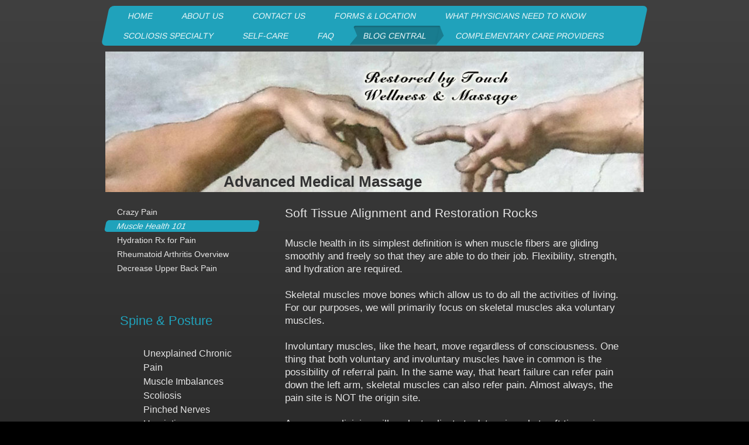

--- FILE ---
content_type: text/html; charset=UTF-8
request_url: https://www.restoredbytouch.com/blog-central/muscle-health-101/
body_size: 7706
content:
<!DOCTYPE html>
<html lang="en"  ><head prefix="og: http://ogp.me/ns# fb: http://ogp.me/ns/fb# business: http://ogp.me/ns/business#">
    <meta http-equiv="Content-Type" content="text/html; charset=utf-8"/>
    <meta name="generator" content="IONOS MyWebsite"/>
        
    <link rel="dns-prefetch" href="//cdn.initial-website.com/"/>
    <link rel="dns-prefetch" href="//201.mod.mywebsite-editor.com"/>
    <link rel="dns-prefetch" href="https://201.sb.mywebsite-editor.com/"/>
    <link rel="shortcut icon" href="https://www.restoredbytouch.com/s/misc/favicon.png?1571148780"/>
        <title>Restored by Touch - Muscle Health Pain Prevention</title>
    <style type="text/css">@media screen and (max-device-width: 1024px) {.diyw a.switchViewWeb {display: inline !important;}}</style>
    
    <meta name="viewport" content="width=device-width, initial-scale=1, maximum-scale=1, minimal-ui"/>

<meta name="format-detection" content="telephone=no"/>
        <meta name="keywords" content="Physical, therapy, massage, studio, health, back, prevention"/>
            <meta name="description" content="Healthy muscles can take a lot of pressure without pain."/>
            <meta name="robots" content="index,follow"/>
        <link href="//cdn.initial-website.com/templates/2062/style.css?1763478093678" rel="stylesheet" type="text/css"/>
    <link href="https://www.restoredbytouch.com/s/style/theming.css?1707995831" rel="stylesheet" type="text/css"/>
    <link href="//cdn.initial-website.com/app/cdn/min/group/web.css?1763478093678" rel="stylesheet" type="text/css"/>
<link href="//cdn.initial-website.com/app/cdn/min/moduleserver/css/en_US/common,shoppingbasket?1763478093678" rel="stylesheet" type="text/css"/>
    <link href="//cdn.initial-website.com/app/cdn/min/group/mobilenavigation.css?1763478093678" rel="stylesheet" type="text/css"/>
    <link href="https://201.sb.mywebsite-editor.com/app/logstate2-css.php?site=537295612&amp;t=1769138056" rel="stylesheet" type="text/css"/>

<script type="text/javascript">
    /* <![CDATA[ */
var stagingMode = '';
    /* ]]> */
</script>
<script src="https://201.sb.mywebsite-editor.com/app/logstate-js.php?site=537295612&amp;t=1769138056"></script>

    <link href="//cdn.initial-website.com/templates/2062/print.css?1763478093678" rel="stylesheet" media="print" type="text/css"/>
    <script type="text/javascript">
    /* <![CDATA[ */
    var systemurl = 'https://201.sb.mywebsite-editor.com/';
    var webPath = '/';
    var proxyName = '';
    var webServerName = 'www.restoredbytouch.com';
    var sslServerUrl = 'https://www.restoredbytouch.com';
    var nonSslServerUrl = 'http://www.restoredbytouch.com';
    var webserverProtocol = 'http://';
    var nghScriptsUrlPrefix = '//201.mod.mywebsite-editor.com';
    var sessionNamespace = 'DIY_SB';
    var jimdoData = {
        cdnUrl:  '//cdn.initial-website.com/',
        messages: {
            lightBox: {
    image : 'Image',
    of: 'of'
}

        },
        isTrial: 0,
        pageId: 781292    };
    var script_basisID = "537295612";

    diy = window.diy || {};
    diy.web = diy.web || {};

        diy.web.jsBaseUrl = "//cdn.initial-website.com/s/build/";

    diy.context = diy.context || {};
    diy.context.type = diy.context.type || 'web';
    /* ]]> */
</script>

<script type="text/javascript" src="//cdn.initial-website.com/app/cdn/min/group/web.js?1763478093678" crossorigin="anonymous"></script><script type="text/javascript" src="//cdn.initial-website.com/s/build/web.bundle.js?1763478093678" crossorigin="anonymous"></script><script type="text/javascript" src="//cdn.initial-website.com/app/cdn/min/group/mobilenavigation.js?1763478093678" crossorigin="anonymous"></script><script src="//cdn.initial-website.com/app/cdn/min/moduleserver/js/en_US/common,shoppingbasket?1763478093678"></script>
<script type="text/javascript" src="https://cdn.initial-website.com/proxy/apps/iefa97/resource/dependencies/"></script><script type="text/javascript">
                    if (typeof require !== 'undefined') {
                        require.config({
                            waitSeconds : 10,
                            baseUrl : 'https://cdn.initial-website.com/proxy/apps/iefa97/js/'
                        });
                    }
                </script><script type="text/javascript" src="//cdn.initial-website.com/app/cdn/min/group/pfcsupport.js?1763478093678" crossorigin="anonymous"></script>    <meta property="og:type" content="business.business"/>
    <meta property="og:url" content="https://www.restoredbytouch.com/blog-central/muscle-health-101/"/>
    <meta property="og:title" content="Restored by Touch - Muscle Health Pain Prevention"/>
            <meta property="og:description" content="Healthy muscles can take a lot of pressure without pain."/>
                <meta property="og:image" content="https://www.restoredbytouch.com/s/img/emotionheader.jpg"/>
        <meta property="business:contact_data:country_name" content="United States"/>
    
    <meta property="business:contact_data:locality" content="Casselberry"/>
    <meta property="business:contact_data:region" content="1611"/>
    <meta property="business:contact_data:email" content="caroles.j@juno.com"/>
    <meta property="business:contact_data:postal_code" content="32707"/>
    <meta property="business:contact_data:phone_number" content=" 6573755"/>
    
    
</head>


<body class="body   cc-pagemode-default diyfeSidebarLeft diy-market-en_US" data-pageid="781292" id="page-781292">
    
    <div class="diyw">
        <div class="diyweb">
	<div class="diyfeMobileNav">
		
<nav id="diyfeMobileNav" class="diyfeCA diyfeCA2" role="navigation">
    <a title="Expand/collapse navigation">Expand/collapse navigation</a>
    <ul class="mainNav1"><li class=" hasSubNavigation"><a data-page-id="511131" href="https://www.restoredbytouch.com/" class=" level_1"><span>Home</span></a></li><li class=" hasSubNavigation"><a data-page-id="511132" href="https://www.restoredbytouch.com/about-us/" class=" level_1"><span>About Us</span></a><span class="diyfeDropDownSubOpener">&nbsp;</span><div class="diyfeDropDownSubList diyfeCA diyfeCA0"><ul class="mainNav2"><li class=" hasSubNavigation"><a data-page-id="511138" href="https://www.restoredbytouch.com/about-us/speaker-writer/" class=" level_2"><span>Speaker / Writer</span></a></li><li class=" hasSubNavigation"><a data-page-id="511140" href="https://www.restoredbytouch.com/about-us/corporate-event-massage/" class=" level_2"><span>Corporate Event Massage</span></a></li></ul></div></li><li class=" hasSubNavigation"><a data-page-id="787981" href="https://www.restoredbytouch.com/contact-us/" class=" level_1"><span>Contact Us</span></a></li><li class=" hasSubNavigation"><a data-page-id="511136" href="https://www.restoredbytouch.com/forms-location/" class=" level_1"><span>Forms &amp; Location</span></a></li><li class=" hasSubNavigation"><a data-page-id="762496" href="https://www.restoredbytouch.com/what-physicians-need-to-know/" class=" level_1"><span>What Physicians Need to Know</span></a></li><li class=" hasSubNavigation"><a data-page-id="763145" href="https://www.restoredbytouch.com/scoliosis-specialty/" class=" level_1"><span>Scoliosis Specialty</span></a></li><li class=" hasSubNavigation"><a data-page-id="511139" href="https://www.restoredbytouch.com/self-care/" class=" level_1"><span>Self-Care</span></a></li><li class=" hasSubNavigation"><a data-page-id="732478" href="https://www.restoredbytouch.com/faq/" class=" level_1"><span>FAQ</span></a><span class="diyfeDropDownSubOpener">&nbsp;</span><div class="diyfeDropDownSubList diyfeCA diyfeCA0"><ul class="mainNav2"><li class=" hasSubNavigation"><a data-page-id="511135" href="https://www.restoredbytouch.com/faq/policies/" class=" level_2"><span>Policies</span></a></li></ul></div></li><li class="parent hasSubNavigation"><a data-page-id="781293" href="https://www.restoredbytouch.com/blog-central/" class="parent level_1"><span>Blog Central</span></a><span class="diyfeDropDownSubOpener">&nbsp;</span><div class="diyfeDropDownSubList diyfeCA diyfeCA0"><ul class="mainNav2"><li class=" hasSubNavigation"><a data-page-id="732511" href="https://www.restoredbytouch.com/blog-central/crazy-pain/" class=" level_2"><span>Crazy Pain</span></a></li><li class="current hasSubNavigation"><a data-page-id="781292" href="https://www.restoredbytouch.com/blog-central/muscle-health-101/" class="current level_2"><span>Muscle Health 101</span></a></li><li class=" hasSubNavigation"><a data-page-id="781295" href="https://www.restoredbytouch.com/blog-central/hydration-rx-for-pain/" class=" level_2"><span>Hydration Rx for Pain</span></a></li><li class=" hasSubNavigation"><a data-page-id="785649" href="https://www.restoredbytouch.com/blog-central/rheumatoid-arthritis-overview/" class=" level_2"><span>Rheumatoid Arthritis Overview</span></a></li><li class=" hasSubNavigation"><a data-page-id="785094" href="https://www.restoredbytouch.com/blog-central/decrease-upper-back-pain/" class=" level_2"><span>Decrease Upper Back Pain</span></a></li></ul></div></li><li class=" hasSubNavigation"><a data-page-id="511143" href="https://www.restoredbytouch.com/complementary-care-providers/" class=" level_1"><span>Complementary Care Providers</span></a></li></ul></nav>
	</div>
	<div class="diywebNav diywebNavMain diywebNav1 diywebNavHorizontal">
		<div class="diywebLiveArea">
			<div class="diywebMainGutter">
				<div class="diyfeGE diyfeCA diyfeCA2">
					<div class="diywebGutter">
						<div class="webnavigation"><ul id="mainNav1" class="mainNav1"><li class="navTopItemGroup_1"><a data-page-id="511131" href="https://www.restoredbytouch.com/" class="level_1"><span>Home</span></a></li><li class="navTopItemGroup_2"><a data-page-id="511132" href="https://www.restoredbytouch.com/about-us/" class="level_1"><span>About Us</span></a></li><li class="navTopItemGroup_3"><a data-page-id="787981" href="https://www.restoredbytouch.com/contact-us/" class="level_1"><span>Contact Us</span></a></li><li class="navTopItemGroup_4"><a data-page-id="511136" href="https://www.restoredbytouch.com/forms-location/" class="level_1"><span>Forms &amp; Location</span></a></li><li class="navTopItemGroup_5"><a data-page-id="762496" href="https://www.restoredbytouch.com/what-physicians-need-to-know/" class="level_1"><span>What Physicians Need to Know</span></a></li><li class="navTopItemGroup_6"><a data-page-id="763145" href="https://www.restoredbytouch.com/scoliosis-specialty/" class="level_1"><span>Scoliosis Specialty</span></a></li><li class="navTopItemGroup_7"><a data-page-id="511139" href="https://www.restoredbytouch.com/self-care/" class="level_1"><span>Self-Care</span></a></li><li class="navTopItemGroup_8"><a data-page-id="732478" href="https://www.restoredbytouch.com/faq/" class="level_1"><span>FAQ</span></a></li><li class="navTopItemGroup_9"><a data-page-id="781293" href="https://www.restoredbytouch.com/blog-central/" class="parent level_1"><span>Blog Central</span></a></li><li class="navTopItemGroup_10"><a data-page-id="511143" href="https://www.restoredbytouch.com/complementary-care-providers/" class="level_1"><span>Complementary Care Providers</span></a></li></ul></div>
					</div>
				</div>
			</div>
		</div>
	</div>
	<div class="diywebEmotionHeader">
		<div class="diywebLiveArea">
			<div class="diywebMainGutter">
				<div class="diyfeGE">
					<div class="diywebGutter">
						
<style type="text/css" media="all">
.diyw div#emotion-header {
        max-width: 920px;
        max-height: 240px;
                background: #eeeeee;
    }

.diyw div#emotion-header-title-bg {
    left: 0%;
    top: 14%;
    width: 100%;
    height: 20%;

    background-color: #FFFFFF;
    opacity: 0.50;
    filter: alpha(opacity = 50);
    display: none;}
.diyw img#emotion-header-logo {
    left: 1.00%;
    top: 0.00%;
    background: transparent;
                border: 6px solid #CCCCCC;
        padding: 0px;
                display: none;
    }

.diyw div#emotion-header strong#emotion-header-title {
    left: 6%;
    top: 14%;
    color: #333333;
        font: normal bold 26px/120% 'Arial Black', Gadget, sans-serif;
}

.diyw div#emotion-no-bg-container{
    max-height: 240px;
}

.diyw div#emotion-no-bg-container .emotion-no-bg-height {
    margin-top: 26.09%;
}
</style>
<div id="emotion-header" data-action="loadView" data-params="active" data-imagescount="1">
            <img src="https://www.restoredbytouch.com/s/img/emotionheader.jpg?1548031512.920px.240px" id="emotion-header-img" alt=""/>
            
        <div id="ehSlideshowPlaceholder">
            <div id="ehSlideShow">
                <div class="slide-container">
                                        <div style="background-color: #eeeeee">
                            <img src="https://www.restoredbytouch.com/s/img/emotionheader.jpg?1548031512.920px.240px" alt=""/>
                        </div>
                                    </div>
            </div>
        </div>


        <script type="text/javascript">
        //<![CDATA[
                diy.module.emotionHeader.slideShow.init({ slides: [{"url":"https:\/\/www.restoredbytouch.com\/s\/img\/emotionheader.jpg?1548031512.920px.240px","image_alt":"","bgColor":"#eeeeee"}] });
        //]]>
        </script>

    
            
        
            
    
            <strong id="emotion-header-title" style="text-align: right">





               Advanced Medical Massage             </strong>
                    <div class="notranslate">
                <svg xmlns="http://www.w3.org/2000/svg" version="1.1" id="emotion-header-title-svg" viewBox="0 0 920 240" preserveAspectRatio="xMinYMin meet"><text style="font-family:'Arial Black', Gadget, sans-serif;font-size:26px;font-style:normal;font-weight:bold;fill:#333333;line-height:1.2em;"><tspan x="100%" style="text-anchor: end" dy="0.95em"> </tspan><tspan x="100%" style="text-anchor: end" dy="1.2em"> </tspan><tspan x="100%" style="text-anchor: end" dy="1.2em"> </tspan><tspan x="100%" style="text-anchor: end" dy="1.2em"> </tspan><tspan x="100%" style="text-anchor: end" dy="1.2em"> </tspan><tspan x="100%" style="text-anchor: end" dy="1.2em"> </tspan><tspan x="100%" style="text-anchor: end" dy="1.2em">               Advanced Medical Massage             </tspan></text></svg>
            </div>
            
    
    <script type="text/javascript">
    //<![CDATA[
    (function ($) {
        function enableSvgTitle() {
                        var titleSvg = $('svg#emotion-header-title-svg'),
                titleHtml = $('#emotion-header-title'),
                emoWidthAbs = 920,
                emoHeightAbs = 240,
                offsetParent,
                titlePosition,
                svgBoxWidth,
                svgBoxHeight;

                        if (titleSvg.length && titleHtml.length) {
                offsetParent = titleHtml.offsetParent();
                titlePosition = titleHtml.position();
                svgBoxWidth = titleHtml.width();
                svgBoxHeight = titleHtml.height();

                                titleSvg.get(0).setAttribute('viewBox', '0 0 ' + svgBoxWidth + ' ' + svgBoxHeight);
                titleSvg.css({
                   left: Math.roundTo(100 * titlePosition.left / offsetParent.width(), 3) + '%',
                   top: Math.roundTo(100 * titlePosition.top / offsetParent.height(), 3) + '%',
                   width: Math.roundTo(100 * svgBoxWidth / emoWidthAbs, 3) + '%',
                   height: Math.roundTo(100 * svgBoxHeight / emoHeightAbs, 3) + '%'
                });

                titleHtml.css('visibility','hidden');
                titleSvg.css('visibility','visible');
            }
        }

        
            var posFunc = function($, overrideSize) {
                var elems = [], containerWidth, containerHeight;
                                    elems.push({
                        selector: '#emotion-header-title',
                        overrideSize: true,
                        horPos: 25.44,
                        vertPos: 82.58                    });
                    lastTitleWidth = $('#emotion-header-title').width();
                                                elems.push({
                    selector: '#emotion-header-title-bg',
                    horPos: 0,
                    vertPos: 17.5                });
                                
                containerWidth = parseInt('920');
                containerHeight = parseInt('240');

                for (var i = 0; i < elems.length; ++i) {
                    var el = elems[i],
                        $el = $(el.selector),
                        pos = {
                            left: el.horPos,
                            top: el.vertPos
                        };
                    if (!$el.length) continue;
                    var anchorPos = $el.anchorPosition();
                    anchorPos.$container = $('#emotion-header');

                    if (overrideSize === true || el.overrideSize === true) {
                        anchorPos.setContainerSize(containerWidth, containerHeight);
                    } else {
                        anchorPos.setContainerSize(null, null);
                    }

                    var pxPos = anchorPos.fromAnchorPosition(pos),
                        pcPos = anchorPos.toPercentPosition(pxPos);

                    var elPos = {};
                    if (!isNaN(parseFloat(pcPos.top)) && isFinite(pcPos.top)) {
                        elPos.top = pcPos.top + '%';
                    }
                    if (!isNaN(parseFloat(pcPos.left)) && isFinite(pcPos.left)) {
                        elPos.left = pcPos.left + '%';
                    }
                    $el.css(elPos);
                }

                // switch to svg title
                enableSvgTitle();
            };

                        var $emotionImg = jQuery('#emotion-header-img');
            if ($emotionImg.length > 0) {
                // first position the element based on stored size
                posFunc(jQuery, true);

                // trigger reposition using the real size when the element is loaded
                var ehLoadEvTriggered = false;
                $emotionImg.one('load', function(){
                    posFunc(jQuery);
                    ehLoadEvTriggered = true;
                                        diy.module.emotionHeader.slideShow.start();
                                    }).each(function() {
                                        if(this.complete || typeof this.complete === 'undefined') {
                        jQuery(this).load();
                    }
                });

                                noLoadTriggeredTimeoutId = setTimeout(function() {
                    if (!ehLoadEvTriggered) {
                        posFunc(jQuery);
                    }
                    window.clearTimeout(noLoadTriggeredTimeoutId)
                }, 5000);//after 5 seconds
            } else {
                jQuery(function(){
                    posFunc(jQuery);
                });
            }

                        if (jQuery.isBrowser && jQuery.isBrowser.ie8) {
                var longTitleRepositionCalls = 0;
                longTitleRepositionInterval = setInterval(function() {
                    if (lastTitleWidth > 0 && lastTitleWidth != jQuery('#emotion-header-title').width()) {
                        posFunc(jQuery);
                    }
                    longTitleRepositionCalls++;
                    // try this for 5 seconds
                    if (longTitleRepositionCalls === 5) {
                        window.clearInterval(longTitleRepositionInterval);
                    }
                }, 1000);//each 1 second
            }

            }(jQuery));
    //]]>
    </script>

    </div>

					</div>
				</div>
			</div>
		</div>
	</div>
	<div class="diywebContent">
		<div class="diywebLiveArea">
			<div class="diywebMainGutter">
				<div class="diyfeGridGroup diyfeCA diyfeCA1">
					<div class="diywebMain diyfeGE">
						<div class="diywebGutter">
							
        <div id="content_area">
        	<div id="content_start"></div>
        	
        
        <div id="matrix_1437156" class="sortable-matrix" data-matrixId="1437156"><div class="n module-type-header diyfeLiveArea "> <h1><span class="diyfeDecoration">Soft Tissue Alignment and Restoration Rocks</span></h1> </div><div class="n module-type-text diyfeLiveArea "> <p>Muscle health in its simplest definition is when muscle fibers are gliding smoothly and freely so that they are able to do their job. Flexibility, strength, and hydration are required. </p>
<p><br/>
Skeletal muscles move bones which allow us to do all the activities of living.  For our purposes, we will primarily focus on skeletal muscles aka voluntary muscles.</p>
<p><br/>
Involuntary muscles, like the heart, move regardless of consciousness. One thing that both voluntary and involuntary muscles have in common is the possibility of referral pain. In the same way, that
heart failure can refer pain down the left arm, skeletal muscles can also refer pain. Almost always, the pain site is NOT the origin site. </p>
<p><br/>
A massage clinician will evaluate clients to determine what soft tissue is involved in order to customize a treatment that targets the origin of the pain. Addressing every layer of soft tissue from
the skin down allows for lasting pain relief. A layer by layer approach within the comfort level of the client allows us to reach deep without pain. Forceful pressure only serves to provoke muscle
guarding which limits the depth of treatment. </p>
<p><br/>
My first introduction to referral pain was during college when pain in the back of my shoulder became chronic and scary. Physician's and chiropractors failed to help. Finally, a massage therapist
released a problemed front muscle causing back pain.</p>
<p><br/>
"What is it that forms that painful knot in my muscle," is a common question. Fascial adhesions is the short answer. Think of raw chicken and the thin film between the skin and the meat. That is one
example of fascia. That fibrous, soft connective tissue is throughout the body. This web-like film encircles all body components and compartments. It provides integrity, support, and protective
structure. It even covers bones. </p>
<p><br/>
When muscles get injured, whether by trauma or by over-over use, multiple layers of the soft tissues are impacted individually and often in the way they interact with each other including
fascia. </p>
<p><br/>
Advanced medical massage clinicians evaluate the soft tissues to determine which areas are involved. Then we use various techniques of moving the soft tissues that help to restore and realign. The
body is created to do this as it heals itself. When the natural healing process gets stuck, we use manual manipulation to help bring restoration. </p>
<p><br/>
This video provides more in-depth explanation and view of the fascia:<br/>
<a href="https://www.facebook.com/RealBodywork/videos/144573145680412/" target="_blank">https://www.facebook.com/RealBodywork/videos/144573145680412/</a><br/>
<br/>
Stay tuned for blogs about hydration, flexibility, strength, and more</p> </div></div>
        
        
        </div>
						</div>
					</div>
					<div class="diywebSecondary diyfeGE diyfeCA diyfeCA3">
						<div class="diywebNav diywebNav23 diywebHideOnSmall">
							<div class="diyfeGE">
								<div class="diywebGutter">
									<div class="webnavigation"><ul id="mainNav2" class="mainNav2"><li class="navTopItemGroup_0"><a data-page-id="732511" href="https://www.restoredbytouch.com/blog-central/crazy-pain/" class="level_2"><span>Crazy Pain</span></a></li><li class="navTopItemGroup_0"><a data-page-id="781292" href="https://www.restoredbytouch.com/blog-central/muscle-health-101/" class="current level_2"><span>Muscle Health 101</span></a></li><li class="navTopItemGroup_0"><a data-page-id="781295" href="https://www.restoredbytouch.com/blog-central/hydration-rx-for-pain/" class="level_2"><span>Hydration Rx for Pain</span></a></li><li class="navTopItemGroup_0"><a data-page-id="785649" href="https://www.restoredbytouch.com/blog-central/rheumatoid-arthritis-overview/" class="level_2"><span>Rheumatoid Arthritis Overview</span></a></li><li class="navTopItemGroup_0"><a data-page-id="785094" href="https://www.restoredbytouch.com/blog-central/decrease-upper-back-pain/" class="level_2"><span>Decrease Upper Back Pain</span></a></li></ul></div>
								</div>
							</div>
						</div>
						<div class="diywebSidebar">
							<div class="diyfeGE">
								<div class="diywebGutter">
									<div id="matrix_703749" class="sortable-matrix" data-matrixId="703749"><div class="n module-type-header diyfeLiveArea "> <h1><span class="diyfeDecoration">Spine &amp; Posture </span></h1> </div><div class="n module-type-text diyfeLiveArea "> <p style="margin-left: 40px;">Unexplained Chronic Pain<br/>
Muscle Imbalances<br/>
<span style="font-size:15.6px;">Scoliosis </span><br/>
Pinched Nerves<br/>
Herniations<br/>
Osteoarthritis </p>
<p style="margin-left: 40px;"> </p> </div><div class="n module-type-header diyfeLiveArea "> <h1><span class="diyfeDecoration">Cervical (neck)</span></h1> </div><div class="n module-type-text diyfeLiveArea "> <p style="margin-left: 40px;">Chronic pain resulting from: Migraine Type Headaches (80% resolve completely)<br/>
Whiplash<br/>
Forward head posture</p>
<p style="margin-left: 40px;">Shoulder Pain</p>
<p style="margin-left: 40px;">Hand Pain</p> </div><div class="n module-type-header diyfeLiveArea "> <h1><span class="diyfeDecoration">Lumbar Related (lower back)</span></h1> </div><div class="n module-type-text diyfeLiveArea "> <p style="margin-left: 40px;">Unexplained chronic Pain<br/>
Sprains</p>
<p style="margin-left: 40px;">Sciatica</p>
<p style="margin-left: 40px;">Osteoarthritis (Yes, knees)</p>
<p style="margin-left: 40px;">Plantar Faciitis</p>
<p style="margin-left: 40px;">Foot Drop Gait</p>
<p style="margin-left: 40px;"> </p> </div><div class="n module-type-header diyfeLiveArea "> <h1><span class="diyfeDecoration">Physician Trained </span></h1> </div><div class="n module-type-header diyfeLiveArea "> <h1><span class="diyfeDecoration">Board Certified </span></h1> </div><div class="n module-type-hr diyfeLiveArea "> <div style="padding: 0px 0px">
    <div class="hr"></div>
</div>
 </div><div class="n module-type-header diyfeLiveArea "> <h1><span class="diyfeDecoration">Contact</span></h1> </div><div class="n module-type-text diyfeLiveArea "> <h1>407-610-7435</h1>
<h2><span style="color: rgb(211, 249, 250);"><a href="mailto:info@restoredbytouch.com" target="_self">Click here to email.</a></span></h2> </div><div class="n module-type-hr diyfeLiveArea "> <div style="padding: 0px 0px">
    <div class="hr"></div>
</div>
 </div><div class="n module-type-header diyfeLiveArea "> <h1><span class="diyfeDecoration">Making Time</span></h1> </div><div class="n module-type-text diyfeLiveArea "> <h2><span style="color: rgb(211, 249, 250);">Monday - Friday</span></h2>
<h2><span style="color: rgb(211, 249, 250);">12 pm - 8 pm<br/>
By Appointment Only</span></h2>
<p> </p> </div><div class="n module-type-imageSubtitle diyfeLiveArea "> <div class="clearover imageSubtitle imageFitWidth" id="imageSubtitle-5311349">
    <div class="align-container align-center" style="max-width: 212px">
        <a class="imagewrapper" href="http://www.ncbtmb.org/" target="_blank" title="Restored by Touch MM26405">
            <img id="image_6313043" src="https://www.restoredbytouch.com/s/cc_images/cache_6313043.jpg?t=1481669963" alt="Massage and Wellness" style="max-width: 212px; height:auto"/>
        </a>

                <span class="caption">Restored by Touch MM26405</span>
        
    </div>

</div>

<script type="text/javascript">
//<![CDATA[
jQuery(function($) {
    var $target = $('#imageSubtitle-5311349');

    if ($.fn.swipebox && Modernizr.touch) {
        $target
            .find('a[rel*="lightbox"]')
            .addClass('swipebox')
            .swipebox();
    } else {
        $target.tinyLightbox({
            item: 'a[rel*="lightbox"]',
            cycle: false,
            hideNavigation: true
        });
    }
});
//]]>
</script>
 </div></div>
								</div>
							</div>
						</div>
					</div>
				</div>
			</div>
		</div>
	</div>
	<div class="diywebFooter">
		<div class="diywebLiveArea">
			<div class="diywebMainGutter">
				<div class="diyfeGE diywebPull diyfeCA diyfeCA4">
					<div class="diywebGutter">
						<div id="contentfooter">
    <div class="leftrow">
                        <a rel="nofollow" href="javascript:window.print();">
                    <img class="inline" height="14" width="18" src="//cdn.initial-website.com/s/img/cc/printer.gif" alt=""/>
                    Print                </a> <span class="footer-separator">|</span>
                <a href="https://www.restoredbytouch.com/sitemap/">Sitemap</a>
                        <br/> © Restored by Touch
            </div>
    <script type="text/javascript">
        window.diy.ux.Captcha.locales = {
            generateNewCode: 'Generate new code',
            enterCode: 'Please enter the code'
        };
        window.diy.ux.Cap2.locales = {
            generateNewCode: 'Generate new code',
            enterCode: 'Please enter the code'
        };
    </script>
    <div class="rightrow">
                    <span class="loggedout">
                <a rel="nofollow" id="login" href="https://login.1and1-editor.com/537295612/www.restoredbytouch.com/us?pageId=781292">
                    Login                </a>
            </span>
                <p><a class="diyw switchViewWeb" href="javascript:switchView('desktop');">Web View</a><a class="diyw switchViewMobile" href="javascript:switchView('mobile');">Mobile View</a></p>
                <span class="loggedin">
            <a rel="nofollow" id="logout" href="https://201.sb.mywebsite-editor.com/app/cms/logout.php">Logout</a> <span class="footer-separator">|</span>
            <a rel="nofollow" id="edit" href="https://201.sb.mywebsite-editor.com/app/537295612/781292/">Edit page</a>
        </span>
    </div>
</div>
            <div id="loginbox" class="hidden">
                <script type="text/javascript">
                    /* <![CDATA[ */
                    function forgotpw_popup() {
                        var url = 'https://password.1and1.com/xml/request/RequestStart';
                        fenster = window.open(url, "fenster1", "width=600,height=400,status=yes,scrollbars=yes,resizable=yes");
                        // IE8 doesn't return the window reference instantly or at all.
                        // It may appear the call failed and fenster is null
                        if (fenster && fenster.focus) {
                            fenster.focus();
                        }
                    }
                    /* ]]> */
                </script>
                                <img class="logo" src="//cdn.initial-website.com/s/img/logo.gif" alt="IONOS" title="IONOS"/>

                <div id="loginboxOuter"></div>
            </div>
        

					</div>
				</div>
			</div>
		</div>
	</div>
</div>    </div>

    
    </body>


<!-- rendered at Mon, 05 Jan 2026 18:07:14 -0500 -->
</html>
